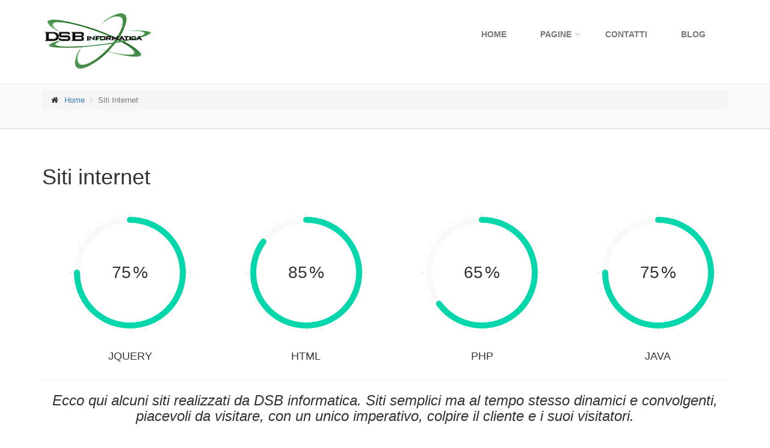

--- FILE ---
content_type: text/html
request_url: https://www.dsbinformatica.it/it/siti.html
body_size: 3725
content:
<!DOCTYPE html>
<!--[if IE 9]> <html lang="en" class="ie9"> <![endif]-->
<!--[if IE 8]> <html lang="en" class="ie8"> <![endif]-->
<!--[if !IE]><!-->
<html lang="it">
<!--<![endif]-->
	<head>
		<meta charset="utf-8">
		<title>Siti internet</title>
		<meta name="description" content="Siti Internet">
		<meta name="author" content="htmlcoder.me">

		<!-- Mobile Meta -->
		<meta name="viewport" content="width=device-width, initial-scale=1.0">

		<!-- Favicon -->
		<link rel="shortcut icon" href="images/favicon.ico">

		<!-- Web Fonts -->
		<link href='http://fonts.googleapis.com/css?family=Open+Sans:400italic,700italic,400,700,300&amp;subset=latin,latin-ext' rel='stylesheet' type='text/css'>
		<link href='http://fonts.googleapis.com/css?family=PT+Serif' rel='stylesheet' type='text/css'>

		<!-- Bootstrap core CSS -->
		<link href="bootstrap/css/bootstrap.css" rel="stylesheet">

		<!-- Font Awesome CSS -->
		<link href="fonts/font-awesome/css/font-awesome.css" rel="stylesheet">

		<!-- Fontello CSS -->
		<link href="fonts/fontello/css/fontello.css" rel="stylesheet">

		<!-- Plugins -->
		<link href="plugins/magnific-popup/magnific-popup.css" rel="stylesheet">
		<link href="css/animations.css" rel="stylesheet">
		<link href="plugins/owl-carousel/owl.carousel.css" rel="stylesheet">

		<!-- iDea core CSS file -->
		<link href="css/style.css" rel="stylesheet">

		<!-- Color Scheme (In order to change the color scheme, replace the red.css with the color scheme that you prefer)-->
		<link href="css/skins/light_green.css" rel="stylesheet">

		<!-- Custom css -->
		<link href="css/custom.css" rel="stylesheet">
        
        <link href="ihover/src/ihover.css" rel="stylesheet">
        
         <link href="assets/css/bootstrap.css" rel="stylesheet" />
    <!-- CUSTOM STYLES -->
 <style>
        /* GENERAL STYLES */
        .pad-bottom {
            padding-bottom: 40px;
        }

        /* PIE CHART STYLES */
        .chart {
            position: relative;
            display: inline-block;
            width: 200px; /* SHOUL BE EQUAL - Like 200px */
            height: 200px; /* SHOUL BE EQUAL - Like 200px */
            margin-top: 30px;
            margin-bottom: 20px;
            text-align: center;
        }

            .chart canvas {
                position: absolute;
                top: 0;
                left: 0;
            }

        .percent {
            display: inline-block;
            line-height: 200px; /* SHOUL BE EQUAL - Like 200px */
            z-index: 2;
            font-size: 2em;
        }

            .percent:after {
                content: '%';
                margin-left: 0.1em;
                font-size: 1em;
            }
    </style>
       

	
        
        
	</head>

	<!-- body classes: 
			"boxed": boxed layout mode e.g. <body class="boxed">
			"pattern-1 ... pattern-9": background patterns for boxed layout mode e.g. <body class="boxed pattern-1"> 
	-->
	<body class="no-trans">
		<!-- scrollToTop -->
		<!-- ================ -->
		<div class="scrollToTop"><i class="icon-up-open-big"></i></div>

		<!-- page wrapper start -->
		<!-- ================ -->
		<div class="page-wrapper">

			<!-- header-top start (Add "dark" class to .header-top in order to enable dark header-top e.g <div class="header-top dark">) -->
			<!-- ================ -->
			
			<!-- header-top end -->

			<!-- header start classes:
				fixed: fixed navigation mode (sticky menu) e.g. <header class="header fixed clearfix">
				 dark: dark header version e.g. <header class="header dark clearfix">
			================ -->
			<header class="header fixed clearfix">
				<div class="container">
					<div class="row">
						<div class="col-md-3">

							<!-- header-left start -->
							<!-- ================ -->
							<div class="header-left clearfix">

								<!-- logo -->
								<div class="logo">
									<a href="index.html"><img id="logo" src="images/logo_red.png" alt="iDea"></a>
								</div>

								<!-- name-and-slogan -->
								

							</div>
							<!-- header-left end -->

						</div>
						<div class="col-md-9">

							<!-- header-right start -->
							<!-- ================ -->
							<div class="header-right clearfix">

								<!-- main-navigation start -->
								<!-- ================ -->
								<div class="main-navigation animated">

									<!-- navbar start -->
									<!-- ================ -->
									<nav class="navbar navbar-default" role="navigation">
										<div class="container-fluid">

											<!-- Toggle get grouped for better mobile display -->
											

											<!-- Collect the nav links, forms, and other content for toggling -->
											<div class="collapse navbar-collapse" id="navbar-collapse-1">
												<ul class="nav navbar-nav navbar-right">
													<li class="">
														<a href="index.html">Home</a>
                                                       
													</li>
																										
													<!-- mega-menu start -->
													<li class="dropdown mega-menu">
														<a href="#" class="dropdown-toggle" data-toggle="dropdown">Pagine</a>
														<ul class="dropdown-menu">
															<li>
																<div class="row">
																	<div class="col-lg-4 col-md-3 hidden-sm">
																		<h4>DSB informatica</h4>
																		
																		<img src="images/imac.png" alt="iDea">
																	</div>
																	<div class="col-lg-8 col-md-9">
                                                                        <div class="row">
                                                                              <div class="col-md-4"><h4>Servizi</h4></div>
                                                                              <div class="col-md-4"><h4>Soluzioni</h4></div>
                                                                              <div class="col-md-4"><h4>Connessioni</h4></div>
                                                                              
                                                                        </div>
  

																		<div class="row">
																			<div class="col-sm-4">
																				<div class="divider"></div>
																				<ul class="menu">
																					<li><a href="noleggio.html"><i class="icon-right-open"></i>Noleggio</a></li>
																					<li><a href="assistenza.html"><i class="icon-right-open"></i>Assistenza</a></li>
																					<li><a href="backup_storage.html"><i class="icon-right-open"></i>Recupero Dati</a></li>																																									
																					<li><a href="iphone.html"><i class="icon-right-open"></i>Riparazione iPhone</a></li>
                                                                                    <li><a href="siti.html"><i class="icon-right-open"></i>Siti Internet</a></li>
																				</ul>
																			</div>
                                                                        
																			<div class="col-sm-4">
																				<div class="divider"></div>
																				<ul class="menu">
																					<li><a href="centralino.html"><i class="icon-right-open"></i>Centralini Voip</a></li>
																					<li><a href="sorveglianza.html"><i class="icon-right-open"></i>Video Sorveglianza</a></li>
                                                                                    <li><a href="virtualizzazione.html"><i class="icon-right-open"></i>Virtualizzazione</a></li>
                                                                              
																					
																				</ul>
																			</div>
                                                                            
                                                                            <div class="col-sm-4">
																				<div class="divider"></div>
																				<ul class="menu">
																					<li><a href="eolo.html"><i class="icon-right-open"></i>Eolo</a></li>
																					<li><a href="Fastweb.html"><i class="icon-right-open"></i>Fastweb</a></li>
																					<li><a href="fibra.html"><i class="icon-right-open"></i>Fibra Ottica</a></li>
																					
																					
																				</ul>
																			</div>
																			
																		</div>
																	</div>
																</div>
															</li>
														</ul>
													</li>
                                                    
													<!-- mega-menu end -->
									
													<!-- mega-menu end -->
													<li class="">
														<a href="contatti.html">Contatti</a>
                                                       
													</li>
													
                                                    
													<li><a href="blog-timeline.html">Blog</a></li>
												</ul>
											</div>

										</div>
									</nav>
									<!-- navbar end -->

								</div>
								<!-- main-navigation end -->

							</div>
							<!-- header-right end -->

						</div>
					</div>
				</div>
			</header>
			<!-- header end -->

			<!-- page-intro start-->
			<!-- ================ -->
			<div class="page-intro">
				<div class="container">
					<div class="row">
						<div class="col-md-12">
							<ol class="breadcrumb">
								<li><i class="fa fa-home pr-10"></i><a href="index.html">Home</a></li>
								<li class="active">Siti Internet</li>
							</ol>
						</div>
					</div>
				</div>
			</div>
			<!-- page-intro end -->

			<!-- main-container start -->
			<!-- ================ -->
			<section class="main-container">

				<div class="container">
					<div class="row">

						<!-- main start -->
						<!-- ================ -->
                <div class="main col-md-12">

							<h1 class="page-title">Siti internet</h1>
                    
                            <div space></div>
                           
                        
        <div class="container">
        <div class="row text-center">
            <div class="col-md-3">
                <span class="chart" data-percent="75">
                    <span class="percent"></span>
                </span>
                <h4>JQUERY</h4>
            </div>
            <div class="col-md-3">
                <span class="chart" data-percent="85">
                    <span class="percent"></span>
                </span>
                <h4>HTML </h4>
            </div>
            <div class="col-md-3">
                <span class="chart" data-percent="65">
                    <span class="percent"></span>
                </span>
                <h4>PHP </h4>
            </div>
            <div class="col-md-3">
                <span class="chart" data-percent="75">
                    <span class="percent"></span>
                </span>
                <h4>JAVA</h4>
            </div>

        </div>
            
    </div>
							<hr>
                            <div class="text-center">
                            <i><h3>Ecco qui alcuni siti realizzati da DSB informatica. Siti semplici ma al tempo stesso dinamici e convolgenti, piacevoli da visitare, con un unico imperativo, colpire il cliente e i suoi visitatori.</h3></i>
                                </div>
                            <hr>
                            <div class="space"></div>
                    
<div class="container">
    
					<div class="row tex-center">
                        
						<div class="col-md-4">
 
    <!-- normal -->
    <div class="ih-item square effect14 right_to_left"><a href="http://www.veterinariocarelle.it" target="_blank">
        <div class="img"><img src="images/immagini_siti/carelle.jpg" alt="img"></div>
        <div class="info">
          <h3>Visita il Sito</h3>
          <p>www.veterinariocarelle.it</p>
        </div></a></div>
    <!-- end normal -->
 
  </div>
                        
  <div class="col-md-4">
 
    <!-- normal -->
    <div class="ih-item square colored effect10 bottom_to_top"><a href="http://www.officinemeccanichefabbri.it" target="_blank">
        <div class="img"><img src="images/immagini_siti/OMF.jpg" alt="img"></div>
        <div class="info">
          <h3>Visita il Sito</h3>
          <p>www.officinemeccanichefabbri.it</p>
        </div></a></div>
    <!-- end normal -->
 
  </div>
  <div class="col-md-4">
 
    
    <div class="ih-item square colored effect14 left_to_right"><a href= "http://www.geometratomesani.it" target="_blank">
        <div class="img"><img src="images/immagini_siti/tomesani.jpg" alt="img"></div>
        <div class="info">
          <h3>Visita il Sito</h3>
          <p>www.geometratomesani.it</p>
        </div></a></div>
    
 
  </div>
                   
                        
    
        
    
         </div>
    
    <div class="space"></div>
    
    <div class="row tex-center">
                        
						<div class="col-md-4">
 
    <!-- normal -->
    <div class="ih-item square effect13 right_to_left"><a href="http://www.dsfarm.it" target="_blank">
        <div class="img"><img src="images/immagini_siti/dsfarm.jpg" alt="img"></div>
        <div class="info">
          <h3>Visita il Sito</h3>
          <p>www.dsfarm.it</p>
        </div></a></div>
    <!-- end normal -->
 
  </div>
                        
  <div class="col-md-4">
 
    <!-- normal -->
    <div class="ih-item square colored effect8 bottom_to_top"><a href="http://www.bicroma.com" target="_blank">
        <div class="img"><img src="images/immagini_siti/bicroma.jpg" alt="img"></div>
        <div class="info">
          <h3>Visita il Sito</h3>
          <p>www.bicroma.com</p>
        </div></a></div>
    <!-- end normal -->
 
  </div>
  <div class="col-md-4">
 
    
    <div class="ih-item square colored effect15 left_to_right"><a href= "http://www.marziafregni.it" target="_blank">
        <div class="img"><img src="images/immagini_siti/fregni.jpg" alt="img"></div>
        <div class="info">
          <h3>Visita il Sito</h3>
          <p>www.marziafregni.it</p>
        </div></a></div>
    
 
  </div>
                   
                        
    
        
    
         </div>
     </div>

                    <div class="space"></div>
                    
            
     
            </section>
            
                        
        
			<!-- main-container end -->
                        
                        <div class="space"></div>

	
				<div class="subfooter">
					<div class="container">
						<div class="row">
							<div class="col-md-6">
								<p>Copyright © 2022 DSB Informatica - All Rights Reserved</p>
							</div>
							<div class="col-md-6">
								<nav class="navbar navbar-default" role="navigation">
									<!-- Toggle get grouped for better mobile display -->
									<div class="navbar-header">
										<button type="button" class="navbar-toggle" data-toggle="collapse" data-target="#navbar-collapse-2">
											<span class="sr-only">Toggle navigation</span>
											<span class="icon-bar"></span>
											<span class="icon-bar"></span>
											<span class="icon-bar"></span>
										</button>
									</div>   
									<div class="collapse navbar-collapse" id="navbar-collapse-2">
										<ul class="nav navbar-nav">
											<li><a href="index.html">Home</a></li>
											<li><a href="blog-timeline.html">Blog</a></li>
											<li><a href="contatti.html">Contatti</a></li>
										</ul>
									</div>
								</nav>
							</div>
						</div>
					</div>
				</div>
				<!-- .subfooter end -->

			</footer>
			<!-- footer end -->

		

		<!-- JavaScript files placed at the end of the document so the pages load faster
		================================================== -->
		<!-- Jquery and Bootstap core js files -->
		<script type="text/javascript" src="plugins/jquery.js"></script>
		<script type="text/javascript" src="bootstrap/js/bootstrap.min.js"></script>

		<!-- Modernizr javascript -->
		<script type="text/javascript" src="plugins/modernizr.js"></script>

		<!-- Isotope javascript -->
		<script type="text/javascript" src="plugins/isotope/isotope.pkgd.min.js"></script>

		<!-- Owl carousel javascript -->
		<script type="text/javascript" src="plugins/owl-carousel/owl.carousel.js"></script>

		<!-- Magnific Popup javascript -->
		<script type="text/javascript" src="plugins/magnific-popup/jquery.magnific-popup.min.js"></script>

		<!-- Appear javascript -->
		<script type="text/javascript" src="plugins/jquery.appear.js"></script>

		<!-- Sharrre javascript -->
		<script type="text/javascript" src="plugins/jquery.sharrre.js"></script>

		<!-- Count To javascript -->
		<script type="text/javascript" src="plugins/jquery.countTo.js"></script>

		<!-- Parallax javascript -->
		<script src="plugins/jquery.parallax-1.1.3.js"></script>

		<!-- Contact form -->
		<script src="plugins/jquery.validate.js"></script>

		<!-- SmoothScroll javascript -->
		<script type="text/javascript" src="plugins/jquery.browser.js"></script>
		<script type="text/javascript" src="plugins/SmoothScroll.js"></script>

		<!-- Initialization of Plugins -->
		<script type="text/javascript" src="js/template.js"></script>

		<!-- Custom Scripts -->
		<script type="text/javascript" src="js/custom.js"></script>
                    
        <script src="assets/js/jquery-1.11.1.js"></script>
    <!-- REQUIRED BOOTSTRAP SCRIPTS -->
    <script src="assets/js/bootstrap.js"></script>
    <!-- REQUIRED SKILL CHART SCRIPTS -->
    <script src="assets/js/jquery.easypiechart.min.js"></script>
      <!-- CUSTOM SCRIPTS -->
    <script>
        $(function () {
            $('.chart').easyPieChart({
                easing: 'easeOutBounce',
                onStep: function (from, to, percent) {
                    $(this.el).find('.percent').text(Math.round(percent));
                },
                barColor: '#05D6AC', //FORCOLOR OF CHART
                lineWidth: 10, //WIDTH OF STRIP OF SKILL CHART
                size: 200, //WIDTH - HEIGHT OF SKILL CHART(SHOULD BE IN SQUARE) -  SHOUL BE EQUAL - Like 200px 
            });

        });
    </script>

	</body>
</html>
